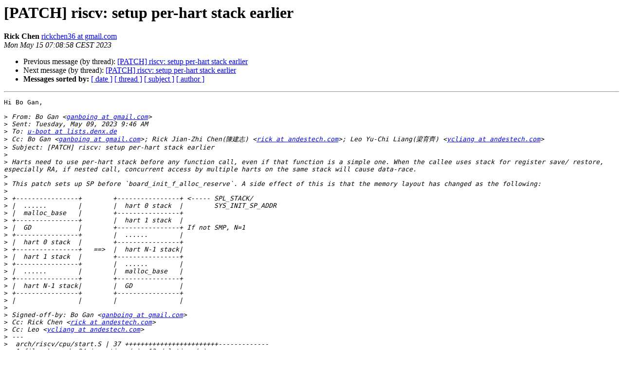

--- FILE ---
content_type: text/html
request_url: https://lists.denx.de/pipermail/u-boot/2023-May/518162.html
body_size: 1848
content:
<!DOCTYPE HTML PUBLIC "-//W3C//DTD HTML 4.01 Transitional//EN">
<HTML>
 <HEAD>
   <TITLE> [PATCH] riscv: setup per-hart stack earlier
   </TITLE>
   <LINK REL="Index" HREF="index.html" >
   <LINK REL="made" HREF="mailto:u-boot%40lists.denx.de?Subject=Re%3A%20%5BPATCH%5D%20riscv%3A%20setup%20per-hart%20stack%20earlier&In-Reply-To=%3CCAN5B%3De%2BaLmYNEKWB7yErfbT%3DnXt_h6D8ye3x8rYcS0_iSoYj3g%40mail.gmail.com%3E">
   <META NAME="robots" CONTENT="index,nofollow">
   <style type="text/css">
       pre {
           white-space: pre-wrap;       /* css-2.1, curent FF, Opera, Safari */
           }
   </style>
   <META http-equiv="Content-Type" content="text/html; charset=us-ascii">
   <LINK REL="Previous"  HREF="517753.html">
   <LINK REL="Next"  HREF="518600.html">
 </HEAD>
 <BODY BGCOLOR="#ffffff">
   <H1>[PATCH] riscv: setup per-hart stack earlier</H1>
    <B>Rick Chen</B> 
    <A HREF="mailto:u-boot%40lists.denx.de?Subject=Re%3A%20%5BPATCH%5D%20riscv%3A%20setup%20per-hart%20stack%20earlier&In-Reply-To=%3CCAN5B%3De%2BaLmYNEKWB7yErfbT%3DnXt_h6D8ye3x8rYcS0_iSoYj3g%40mail.gmail.com%3E"
       TITLE="[PATCH] riscv: setup per-hart stack earlier">rickchen36 at gmail.com
       </A><BR>
    <I>Mon May 15 07:08:58 CEST 2023</I>
    <P><UL>
        <LI>Previous message (by thread): <A HREF="517753.html">[PATCH] riscv: setup per-hart stack earlier
</A></li>
        <LI>Next message (by thread): <A HREF="518600.html">[PATCH] riscv: setup per-hart stack earlier
</A></li>
         <LI> <B>Messages sorted by:</B> 
              <a href="date.html#518162">[ date ]</a>
              <a href="thread.html#518162">[ thread ]</a>
              <a href="subject.html#518162">[ subject ]</a>
              <a href="author.html#518162">[ author ]</a>
         </LI>
       </UL>
    <HR>  
<!--beginarticle-->
<PRE>Hi Bo Gan,

&gt;<i> From: Bo Gan &lt;<A HREF="https://lists.denx.de/listinfo/u-boot">ganboing at gmail.com</A>&gt;
</I>&gt;<i> Sent: Tuesday, May 09, 2023 9:46 AM
</I>&gt;<i> To: <A HREF="https://lists.denx.de/listinfo/u-boot">u-boot at lists.denx.de</A>
</I>&gt;<i> Cc: Bo Gan &lt;<A HREF="https://lists.denx.de/listinfo/u-boot">ganboing at gmail.com</A>&gt;; Rick Jian-Zhi Chen(&#38515;&#24314;&#24535;) &lt;<A HREF="https://lists.denx.de/listinfo/u-boot">rick at andestech.com</A>&gt;; Leo Yu-Chi Liang(&#26753;&#32946;&#40778;) &lt;<A HREF="https://lists.denx.de/listinfo/u-boot">ycliang at andestech.com</A>&gt;
</I>&gt;<i> Subject: [PATCH] riscv: setup per-hart stack earlier
</I>&gt;<i>
</I>&gt;<i> Harts need to use per-hart stack before any function call, even if that function is a simple one. When the callee uses stack for register save/ restore, especially RA, if nested call, concurrent access by multiple harts on the same stack will cause data-race.
</I>&gt;<i>
</I>&gt;<i> This patch sets up SP before `board_init_f_alloc_reserve`. A side effect of this is that the memory layout has changed as the following:
</I>&gt;<i>
</I>&gt;<i> +----------------+        +----------------+ &lt;----- SPL_STACK/
</I>&gt;<i> |  ......        |        |  hart 0 stack  |        SYS_INIT_SP_ADDR
</I>&gt;<i> |  malloc_base   |        +----------------+
</I>&gt;<i> +----------------+        |  hart 1 stack  |
</I>&gt;<i> |  GD            |        +----------------+ If not SMP, N=1
</I>&gt;<i> +----------------+        |  ......        |
</I>&gt;<i> |  hart 0 stack  |        +----------------+
</I>&gt;<i> +----------------+   ==&gt;  |  hart N-1 stack|
</I>&gt;<i> |  hart 1 stack  |        +----------------+
</I>&gt;<i> +----------------+        |  ......        |
</I>&gt;<i> |  ......        |        |  malloc_base   |
</I>&gt;<i> +----------------+        +----------------+
</I>&gt;<i> |  hart N-1 stack|        |  GD            |
</I>&gt;<i> +----------------+        +----------------+
</I>&gt;<i> |                |        |                |
</I>&gt;<i>
</I>&gt;<i> Signed-off-by: Bo Gan &lt;<A HREF="https://lists.denx.de/listinfo/u-boot">ganboing at gmail.com</A>&gt;
</I>&gt;<i> Cc: Rick Chen &lt;<A HREF="https://lists.denx.de/listinfo/u-boot">rick at andestech.com</A>&gt;
</I>&gt;<i> Cc: Leo &lt;<A HREF="https://lists.denx.de/listinfo/u-boot">ycliang at andestech.com</A>&gt;
</I>&gt;<i> ---
</I>&gt;<i>  arch/riscv/cpu/start.S | 37 ++++++++++++++++++++++++-------------
</I>&gt;<i>  1 file changed, 24 insertions(+), 13 deletions(-)
</I>&gt;<i>
</I>&gt;<i> diff --git a/arch/riscv/cpu/start.S b/arch/riscv/cpu/start.S index dad22bf..90015c2 100644
</I>&gt;<i> --- a/arch/riscv/cpu/start.S
</I>&gt;<i> +++ b/arch/riscv/cpu/start.S
</I>&gt;<i> @@ -91,16 +91,35 @@ _start:
</I>&gt;<i>   * Set stackpointer in internal/ex RAM to call board_init_f
</I>&gt;<i>   */
</I>&gt;<i>  call_board_init_f:
</I>&gt;<i> -       li      t0, -16
</I>&gt;<i>  #if defined(CONFIG_SPL_BUILD) &amp;&amp; defined(CONFIG_SPL_STACK)
</I>&gt;<i> -       li      t1, CONFIG_SPL_STACK
</I>&gt;<i> +       li      t0, CONFIG_SPL_STACK
</I>&gt;<i>  #else
</I>&gt;<i> -       li      t1, SYS_INIT_SP_ADDR
</I>&gt;<i> +       li      t0, CONFIG_SYS_INIT_SP_ADDR
</I>
It builds fail as below:

arch/riscv/cpu/start.S:97: Error: illegal operands `li
t0,CONFIG_SYS_INIT_SP_ADDR'

Thanks,
Rick
</PRE>































































































<!--endarticle-->
    <HR>
    <P><UL>
        <!--threads-->
	<LI>Previous message (by thread): <A HREF="517753.html">[PATCH] riscv: setup per-hart stack earlier
</A></li>
	<LI>Next message (by thread): <A HREF="518600.html">[PATCH] riscv: setup per-hart stack earlier
</A></li>
         <LI> <B>Messages sorted by:</B> 
              <a href="date.html#518162">[ date ]</a>
              <a href="thread.html#518162">[ thread ]</a>
              <a href="subject.html#518162">[ subject ]</a>
              <a href="author.html#518162">[ author ]</a>
         </LI>
       </UL>

<hr>
<a href="https://lists.denx.de/listinfo/u-boot">More information about the U-Boot
mailing list</a><br>
</body></html>
